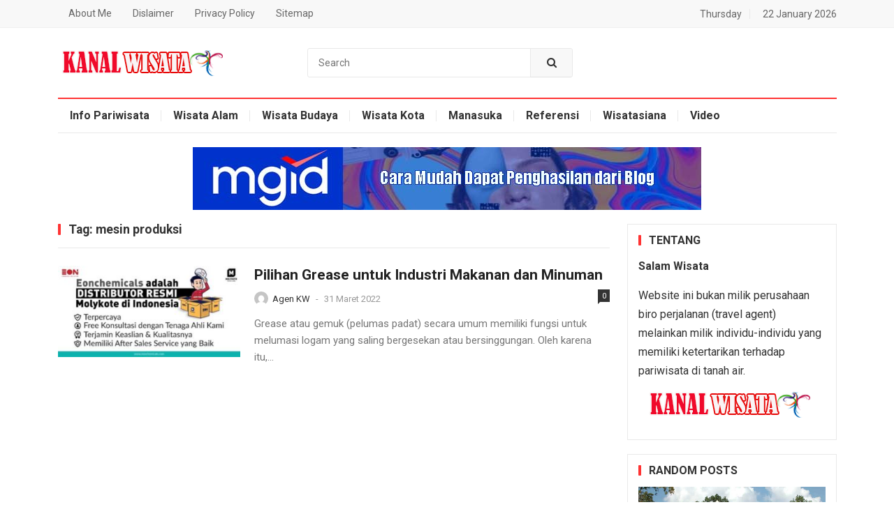

--- FILE ---
content_type: text/html; charset=UTF-8
request_url: https://kanalwisata.com/tag/mesin-produksi
body_size: 10552
content:
<!DOCTYPE html>
<html lang="id">
<head>
<meta charset="UTF-8">
<meta name="viewport" content="width=device-width, initial-scale=1">
<meta http-equiv="X-UA-Compatible" content="IE=edge">
<meta name="HandheldFriendly" content="true">
<link rel="profile" href="https://gmpg.org/xfn/11">
<title>mesin produksi</title>
<meta name='robots' content='max-image-preview:large' />
<link rel='dns-prefetch' href='//fonts.googleapis.com' />
<link rel="alternate" type="application/rss+xml" title="Blog Kanal Wisata &raquo; Feed" href="https://kanalwisata.com/feed" />
<link rel="alternate" type="application/rss+xml" title="Blog Kanal Wisata &raquo; Umpan Komentar" href="https://kanalwisata.com/comments/feed" />
<link rel="alternate" type="application/rss+xml" title="Blog Kanal Wisata &raquo; mesin produksi Umpan Tag" href="https://kanalwisata.com/tag/mesin-produksi/feed" />
<style id='wp-img-auto-sizes-contain-inline-css' type='text/css'>
img:is([sizes=auto i],[sizes^="auto," i]){contain-intrinsic-size:3000px 1500px}
/*# sourceURL=wp-img-auto-sizes-contain-inline-css */
</style>

<style id='wp-emoji-styles-inline-css' type='text/css'>

	img.wp-smiley, img.emoji {
		display: inline !important;
		border: none !important;
		box-shadow: none !important;
		height: 1em !important;
		width: 1em !important;
		margin: 0 0.07em !important;
		vertical-align: -0.1em !important;
		background: none !important;
		padding: 0 !important;
	}
/*# sourceURL=wp-emoji-styles-inline-css */
</style>
<link rel='stylesheet' id='wp-block-library-css' href='https://kanalwisata.com/wp-includes/css/dist/block-library/style.min.css' type='text/css' media='all' />
<style id='global-styles-inline-css' type='text/css'>
:root{--wp--preset--aspect-ratio--square: 1;--wp--preset--aspect-ratio--4-3: 4/3;--wp--preset--aspect-ratio--3-4: 3/4;--wp--preset--aspect-ratio--3-2: 3/2;--wp--preset--aspect-ratio--2-3: 2/3;--wp--preset--aspect-ratio--16-9: 16/9;--wp--preset--aspect-ratio--9-16: 9/16;--wp--preset--color--black: #000000;--wp--preset--color--cyan-bluish-gray: #abb8c3;--wp--preset--color--white: #ffffff;--wp--preset--color--pale-pink: #f78da7;--wp--preset--color--vivid-red: #cf2e2e;--wp--preset--color--luminous-vivid-orange: #ff6900;--wp--preset--color--luminous-vivid-amber: #fcb900;--wp--preset--color--light-green-cyan: #7bdcb5;--wp--preset--color--vivid-green-cyan: #00d084;--wp--preset--color--pale-cyan-blue: #8ed1fc;--wp--preset--color--vivid-cyan-blue: #0693e3;--wp--preset--color--vivid-purple: #9b51e0;--wp--preset--gradient--vivid-cyan-blue-to-vivid-purple: linear-gradient(135deg,rgb(6,147,227) 0%,rgb(155,81,224) 100%);--wp--preset--gradient--light-green-cyan-to-vivid-green-cyan: linear-gradient(135deg,rgb(122,220,180) 0%,rgb(0,208,130) 100%);--wp--preset--gradient--luminous-vivid-amber-to-luminous-vivid-orange: linear-gradient(135deg,rgb(252,185,0) 0%,rgb(255,105,0) 100%);--wp--preset--gradient--luminous-vivid-orange-to-vivid-red: linear-gradient(135deg,rgb(255,105,0) 0%,rgb(207,46,46) 100%);--wp--preset--gradient--very-light-gray-to-cyan-bluish-gray: linear-gradient(135deg,rgb(238,238,238) 0%,rgb(169,184,195) 100%);--wp--preset--gradient--cool-to-warm-spectrum: linear-gradient(135deg,rgb(74,234,220) 0%,rgb(151,120,209) 20%,rgb(207,42,186) 40%,rgb(238,44,130) 60%,rgb(251,105,98) 80%,rgb(254,248,76) 100%);--wp--preset--gradient--blush-light-purple: linear-gradient(135deg,rgb(255,206,236) 0%,rgb(152,150,240) 100%);--wp--preset--gradient--blush-bordeaux: linear-gradient(135deg,rgb(254,205,165) 0%,rgb(254,45,45) 50%,rgb(107,0,62) 100%);--wp--preset--gradient--luminous-dusk: linear-gradient(135deg,rgb(255,203,112) 0%,rgb(199,81,192) 50%,rgb(65,88,208) 100%);--wp--preset--gradient--pale-ocean: linear-gradient(135deg,rgb(255,245,203) 0%,rgb(182,227,212) 50%,rgb(51,167,181) 100%);--wp--preset--gradient--electric-grass: linear-gradient(135deg,rgb(202,248,128) 0%,rgb(113,206,126) 100%);--wp--preset--gradient--midnight: linear-gradient(135deg,rgb(2,3,129) 0%,rgb(40,116,252) 100%);--wp--preset--font-size--small: 13px;--wp--preset--font-size--medium: 20px;--wp--preset--font-size--large: 36px;--wp--preset--font-size--x-large: 42px;--wp--preset--spacing--20: 0.44rem;--wp--preset--spacing--30: 0.67rem;--wp--preset--spacing--40: 1rem;--wp--preset--spacing--50: 1.5rem;--wp--preset--spacing--60: 2.25rem;--wp--preset--spacing--70: 3.38rem;--wp--preset--spacing--80: 5.06rem;--wp--preset--shadow--natural: 6px 6px 9px rgba(0, 0, 0, 0.2);--wp--preset--shadow--deep: 12px 12px 50px rgba(0, 0, 0, 0.4);--wp--preset--shadow--sharp: 6px 6px 0px rgba(0, 0, 0, 0.2);--wp--preset--shadow--outlined: 6px 6px 0px -3px rgb(255, 255, 255), 6px 6px rgb(0, 0, 0);--wp--preset--shadow--crisp: 6px 6px 0px rgb(0, 0, 0);}:where(.is-layout-flex){gap: 0.5em;}:where(.is-layout-grid){gap: 0.5em;}body .is-layout-flex{display: flex;}.is-layout-flex{flex-wrap: wrap;align-items: center;}.is-layout-flex > :is(*, div){margin: 0;}body .is-layout-grid{display: grid;}.is-layout-grid > :is(*, div){margin: 0;}:where(.wp-block-columns.is-layout-flex){gap: 2em;}:where(.wp-block-columns.is-layout-grid){gap: 2em;}:where(.wp-block-post-template.is-layout-flex){gap: 1.25em;}:where(.wp-block-post-template.is-layout-grid){gap: 1.25em;}.has-black-color{color: var(--wp--preset--color--black) !important;}.has-cyan-bluish-gray-color{color: var(--wp--preset--color--cyan-bluish-gray) !important;}.has-white-color{color: var(--wp--preset--color--white) !important;}.has-pale-pink-color{color: var(--wp--preset--color--pale-pink) !important;}.has-vivid-red-color{color: var(--wp--preset--color--vivid-red) !important;}.has-luminous-vivid-orange-color{color: var(--wp--preset--color--luminous-vivid-orange) !important;}.has-luminous-vivid-amber-color{color: var(--wp--preset--color--luminous-vivid-amber) !important;}.has-light-green-cyan-color{color: var(--wp--preset--color--light-green-cyan) !important;}.has-vivid-green-cyan-color{color: var(--wp--preset--color--vivid-green-cyan) !important;}.has-pale-cyan-blue-color{color: var(--wp--preset--color--pale-cyan-blue) !important;}.has-vivid-cyan-blue-color{color: var(--wp--preset--color--vivid-cyan-blue) !important;}.has-vivid-purple-color{color: var(--wp--preset--color--vivid-purple) !important;}.has-black-background-color{background-color: var(--wp--preset--color--black) !important;}.has-cyan-bluish-gray-background-color{background-color: var(--wp--preset--color--cyan-bluish-gray) !important;}.has-white-background-color{background-color: var(--wp--preset--color--white) !important;}.has-pale-pink-background-color{background-color: var(--wp--preset--color--pale-pink) !important;}.has-vivid-red-background-color{background-color: var(--wp--preset--color--vivid-red) !important;}.has-luminous-vivid-orange-background-color{background-color: var(--wp--preset--color--luminous-vivid-orange) !important;}.has-luminous-vivid-amber-background-color{background-color: var(--wp--preset--color--luminous-vivid-amber) !important;}.has-light-green-cyan-background-color{background-color: var(--wp--preset--color--light-green-cyan) !important;}.has-vivid-green-cyan-background-color{background-color: var(--wp--preset--color--vivid-green-cyan) !important;}.has-pale-cyan-blue-background-color{background-color: var(--wp--preset--color--pale-cyan-blue) !important;}.has-vivid-cyan-blue-background-color{background-color: var(--wp--preset--color--vivid-cyan-blue) !important;}.has-vivid-purple-background-color{background-color: var(--wp--preset--color--vivid-purple) !important;}.has-black-border-color{border-color: var(--wp--preset--color--black) !important;}.has-cyan-bluish-gray-border-color{border-color: var(--wp--preset--color--cyan-bluish-gray) !important;}.has-white-border-color{border-color: var(--wp--preset--color--white) !important;}.has-pale-pink-border-color{border-color: var(--wp--preset--color--pale-pink) !important;}.has-vivid-red-border-color{border-color: var(--wp--preset--color--vivid-red) !important;}.has-luminous-vivid-orange-border-color{border-color: var(--wp--preset--color--luminous-vivid-orange) !important;}.has-luminous-vivid-amber-border-color{border-color: var(--wp--preset--color--luminous-vivid-amber) !important;}.has-light-green-cyan-border-color{border-color: var(--wp--preset--color--light-green-cyan) !important;}.has-vivid-green-cyan-border-color{border-color: var(--wp--preset--color--vivid-green-cyan) !important;}.has-pale-cyan-blue-border-color{border-color: var(--wp--preset--color--pale-cyan-blue) !important;}.has-vivid-cyan-blue-border-color{border-color: var(--wp--preset--color--vivid-cyan-blue) !important;}.has-vivid-purple-border-color{border-color: var(--wp--preset--color--vivid-purple) !important;}.has-vivid-cyan-blue-to-vivid-purple-gradient-background{background: var(--wp--preset--gradient--vivid-cyan-blue-to-vivid-purple) !important;}.has-light-green-cyan-to-vivid-green-cyan-gradient-background{background: var(--wp--preset--gradient--light-green-cyan-to-vivid-green-cyan) !important;}.has-luminous-vivid-amber-to-luminous-vivid-orange-gradient-background{background: var(--wp--preset--gradient--luminous-vivid-amber-to-luminous-vivid-orange) !important;}.has-luminous-vivid-orange-to-vivid-red-gradient-background{background: var(--wp--preset--gradient--luminous-vivid-orange-to-vivid-red) !important;}.has-very-light-gray-to-cyan-bluish-gray-gradient-background{background: var(--wp--preset--gradient--very-light-gray-to-cyan-bluish-gray) !important;}.has-cool-to-warm-spectrum-gradient-background{background: var(--wp--preset--gradient--cool-to-warm-spectrum) !important;}.has-blush-light-purple-gradient-background{background: var(--wp--preset--gradient--blush-light-purple) !important;}.has-blush-bordeaux-gradient-background{background: var(--wp--preset--gradient--blush-bordeaux) !important;}.has-luminous-dusk-gradient-background{background: var(--wp--preset--gradient--luminous-dusk) !important;}.has-pale-ocean-gradient-background{background: var(--wp--preset--gradient--pale-ocean) !important;}.has-electric-grass-gradient-background{background: var(--wp--preset--gradient--electric-grass) !important;}.has-midnight-gradient-background{background: var(--wp--preset--gradient--midnight) !important;}.has-small-font-size{font-size: var(--wp--preset--font-size--small) !important;}.has-medium-font-size{font-size: var(--wp--preset--font-size--medium) !important;}.has-large-font-size{font-size: var(--wp--preset--font-size--large) !important;}.has-x-large-font-size{font-size: var(--wp--preset--font-size--x-large) !important;}
/*# sourceURL=global-styles-inline-css */
</style>

<style id='classic-theme-styles-inline-css' type='text/css'>
/*! This file is auto-generated */
.wp-block-button__link{color:#fff;background-color:#32373c;border-radius:9999px;box-shadow:none;text-decoration:none;padding:calc(.667em + 2px) calc(1.333em + 2px);font-size:1.125em}.wp-block-file__button{background:#32373c;color:#fff;text-decoration:none}
/*# sourceURL=/wp-includes/css/classic-themes.min.css */
</style>
<link rel='stylesheet' id='demo_fonts-css' href='//fonts.googleapis.com/css?family=Roboto%3Aregular%2Citalic%2C700%26subset%3Dlatin%2C' type='text/css' media='screen' />
<link rel='stylesheet' id='mylentera-style-css' href='https://kanalwisata.com/wp-content/themes/mylentera/style.css' type='text/css' media='all' />
<link rel='stylesheet' id='genericons-style-css' href='https://kanalwisata.com/wp-content/themes/mylentera/genericons/genericons.css' type='text/css' media='all' />
<link rel='stylesheet' id='responsive-style-css' href='https://kanalwisata.com/wp-content/themes/mylentera/responsive.css' type='text/css' media='all' />
<script type="text/javascript" src="https://kanalwisata.com/wp-includes/js/jquery/jquery.min.js" id="jquery-core-js"></script>
<script type="text/javascript" src="https://kanalwisata.com/wp-includes/js/jquery/jquery-migrate.min.js" id="jquery-migrate-js"></script>
<script type="text/javascript" id="simple-likes-public-js-js-extra">
/* <![CDATA[ */
var simpleLikes = {"ajaxurl":"https://kanalwisata.com/wp-admin/admin-ajax.php","like":"Like this post","unlike":"Unlike this post"};
//# sourceURL=simple-likes-public-js-js-extra
/* ]]> */
</script>
<script type="text/javascript" src="https://kanalwisata.com/wp-content/themes/mylentera/assets/js/simple-likes-public.js" id="simple-likes-public-js-js"></script>
<link rel="https://api.w.org/" href="https://kanalwisata.com/wp-json/" /><link rel="alternate" title="JSON" type="application/json" href="https://kanalwisata.com/wp-json/wp/v2/tags/322" /><script async src="https://pagead2.googlesyndication.com/pagead/js/adsbygoogle.js?client=ca-pub-5998536743895986"
     crossorigin="anonymous"></script>

<script src="https://cdn.siteswithcontent.com/js/push/subscribe.js?v=1.1.0"></script>
<!-- Google tag (gtag.js) -->
<script async src='https://www.googletagmanager.com/gtag/js?id=G-M6302VYMSG'></script>
<script>window.dataLayer = window.dataLayer || []; function gtag(){dataLayer.push(arguments);} gtag('js', new Date()); gtag('config', 'G-M6302VYMSG');</script>
<link rel="icon" href="https://kanalwisata.com/wp-content/uploads/2019/09/kanal-WISATA-60x60.jpg" sizes="32x32" />
<link rel="icon" href="https://kanalwisata.com/wp-content/uploads/2019/09/kanal-WISATA.jpg" sizes="192x192" />
<link rel="apple-touch-icon" href="https://kanalwisata.com/wp-content/uploads/2019/09/kanal-WISATA.jpg" />
<meta name="msapplication-TileImage" content="https://kanalwisata.com/wp-content/uploads/2019/09/kanal-WISATA.jpg" />

<script type='application/ld+json'>{"@context":"https://schema.org","@type":"BreadcrumbList","itemListElement":[{"@type":"ListItem","position":1,"name":"Blog Kanal Wisata","item":"https://kanalwisata.com/"},{"@type":"ListItem","position":2,"name":"mesin produksi","item":"https://kanalwisata.com/tag/mesin-produksi"}]}</script>

<style type="text/css" media="all">

	body,
	input,
	textarea,
	table,
	.sidebar .widget_ad .widget-title,
	.site-footer .widget_ad .widget-title {
		font-family: "Roboto", "Helvetica Neue", Helvetica, Arial, sans-serif;
	}
	.pagination .page-numbers,
	button,
	.btn,
	input[type="submit"],
	input[type="reset"],
	input[type="button"],
	.comment-form label,
	label,
	h1,h2,h3,h4,h5,h6 {
		font-family: "Roboto", "Helvetica Neue", Helvetica, Arial, sans-serif;
	}

	a,
	a:visited,
	.sf-menu ul li li a:hover,
	.sf-menu li.sfHover li a:hover,
	#primary-menu li.sfHover a,
	#primary-menu li a:hover,	
	#primary-menu li li a:hover,
	#secondary-menu li li a:hover,
	#secondary-menu li a:hover,
	#secondary-menu li.sfHover a,
	.top-right a:hover,
	.home-latest ul li a:hover,
	.breadcrumbs .breadcrumbs-nav a:hover,
	.entry-meta a,
	.comment-reply-title small a:hover,
	.pagination .page-numbers.current,
	.mobile-menu ul li a:hover,
	.pagination .page-numbers:hover,	
	.entry-tags .tag-links a:hover:before,
	.page-content ul li:before,
	.entry-content ul li:before,
	a:hover,
	.site-title a:hover,
	.entry-title a:hover,
	.entry-related .hentry .entry-title a:hover,
	.sidebar .widget a:hover,
	.sidebar .widget ul li a:hover,	 
	.site-footer .widget a:hover,
	.site-footer .widget ul li a:hover,
	.single .navigation a:hover,
	#site-bottom a:hover,
	.content-block .section-heading h3 a:hover,
	.carousel-content .section-heading a:hover,
	.breadcrumbs ul.sub-categories li a:hover,
	.entry-content a:hover,
	.page-content a:hover,
	.author-box .author-meta .author-name a:hover,
	.entry-content li a:hover,
	.page-content li a:hover,
	.content-grid .hentry a:hover .entry-title,
	.friend-nav li a:hover {
		color: #ff3333;
	}
	.sidebar .widget a,
	.site-footer .widget a,
	.logged-in-as a,
	.edit-link a,
	.entry-content a,
	.entry-content a:visited,
	.page-content a,
	.page-content a:visited,
	.tooltip .left .contact-info h3 {
		color: #007fdb;
	}
	button,
	.btn,
	input[type="submit"],
	input[type="reset"],
	input[type="button"],
	button:hover,
	.btn:hover,
	input[type="reset"]:hover,
	input[type="submit"]:hover,
	input[type="button"]:hover,
	.content-loop .entry-header .entry-category-icon a,
	.entry-tags .tag-links a:hover,
	.widget_tag_cloud .tagcloud a:hover,
	.entry-related .section-title:before,
	.comments-title:before,
	#reply-title:before,
	.breadcrumbs h3:before,	
	.friend h3:before,
	.footer-partners .partner-title:before,
	.sidebar .widget .widget-title:before,
	.bottom-right span.icon-link .text,
	.bottom-right a .text {
		background-color: #ff3333;
	}
	.entry-tags .tag-links a:hover:after,
	.widget_tag_cloud .tagcloud a:hover:after {
		border-left-color: #ff3333;
	}
	.bx-wrapper .bx-pager.bx-default-pager a:hover,
	.bx-wrapper .bx-pager.bx-default-pager a.active,
	.bx-wrapper .bx-pager.bx-default-pager a:focus,
	.single #primary .bx-wrapper .bx-pager.bx-default-pager a:hover,
	.single #primary .bx-wrapper .bx-pager.bx-default-pager a.active,
	.single #primary .bx-wrapper .bx-pager.bx-default-pager a:focus {
		background-color: #ffbe02;
	}
	#secondary-bar,
	.content-block .section-heading h3 {
		border-top-color: #ff3333;
	}
		
		
	
</style>
</head>

<body class="archive tag tag-mesin-produksi tag-322 wp-embed-responsive wp-theme-mylentera group-blog hfeed">

<div id="page" class="site">

	<header id="masthead" class="site-header clear">

		<div id="primary-bar">

			<div class="container">

			<nav id="primary-nav" class="main-navigation">

				<div class="menu-footer-container"><ul id="primary-menu" class="sf-menu"><li id="menu-item-26" class="menu-item menu-item-type-post_type menu-item-object-page menu-item-26"><a href="https://kanalwisata.com/about-me">About Me</a></li>
<li id="menu-item-1808" class="menu-item menu-item-type-post_type menu-item-object-page menu-item-1808"><a href="https://kanalwisata.com/dislaimer">Dislaimer</a></li>
<li id="menu-item-1809" class="menu-item menu-item-type-post_type menu-item-object-page menu-item-1809"><a href="https://kanalwisata.com/privacy-policy">Privacy Policy</a></li>
<li id="menu-item-1811" class="menu-item menu-item-type-post_type menu-item-object-page menu-item-1811"><a href="https://kanalwisata.com/sitemap">Sitemap</a></li>
</ul></div>
			</nav><!-- #primary-nav -->	

			<ul class="top-right">	

									<li class="current-day">
						Thursday				
					</li>
				
									<li class="current-date">
						22 January 2026					</li>
						

			</ul><!-- .top-right -->

			</div><!-- .container -->

		</div><!-- #primary-bar -->	

		<div class="site-start clear">

			<div class="container">

			<div class="site-branding">

                        <div id="logo">
            <span class="helper"></span>
            <a href="https://kanalwisata.com/" rel="home">
                <img src='https://kanalwisata.com/wp-content/uploads/2020/02/kanal-wisata.png' alt="Logo">
            </a>
            </div><!-- #logo -->
                        <span style="position:absolute;width:1px;height:1px;padding:0;margin:-1px;overflow:hidden;clip:rect(0,0,0,0);white-space:nowrap;border:0;">
                Blog Kanal Wisata            </span>
                                    </div><!-- .site-branding -->


			
				<div class="header-search">
					<form id="searchform" method="get" action="https://kanalwisata.com/">
						<input type='search' name='s' class='search-input' placeholder='Search' autocomplete='off'>

						<button type="submit" class="search-submit"><i class="fa fa-search"></i></button>		
					</form>
				</div><!-- .header-search -->

			
						<span class="mobile-menu-icon">
<span class='menu-icon-open'><i class='fa fa-bars'></i>Menu</span>
<span class='menu-icon-close'><i class='fa fa-close'></i>Menu</span>	
			</span>	
			
			</div><!-- .container -->

		</div><!-- .site-start -->

		<div id="secondary-bar" class="container clear">

			<nav id="secondary-nav" class="secondary-navigation">

				<div class="menu-utama-container"><ul id="secondary-menu" class="sf-menu"><li id="menu-item-1781" class="menu-item menu-item-type-taxonomy menu-item-object-category menu-item-1781"><a href="https://kanalwisata.com/category/info-pariwisata">Info Pariwisata</a></li>
<li id="menu-item-192101" class="menu-item menu-item-type-taxonomy menu-item-object-category menu-item-192101"><a href="https://kanalwisata.com/category/kanal-wisata-alam">Wisata Alam</a></li>
<li id="menu-item-192103" class="menu-item menu-item-type-taxonomy menu-item-object-category menu-item-192103"><a href="https://kanalwisata.com/category/kanal-wisata-budaya">Wisata Budaya</a></li>
<li id="menu-item-192102" class="menu-item menu-item-type-taxonomy menu-item-object-category menu-item-192102"><a href="https://kanalwisata.com/category/kanal-wisata-kota">Wisata Kota</a></li>
<li id="menu-item-3039" class="menu-item menu-item-type-taxonomy menu-item-object-category menu-item-3039"><a href="https://kanalwisata.com/category/manasuka">Manasuka</a></li>
<li id="menu-item-1797" class="menu-item menu-item-type-taxonomy menu-item-object-category menu-item-1797"><a href="https://kanalwisata.com/category/referensi">Referensi</a></li>
<li id="menu-item-8073" class="menu-item menu-item-type-taxonomy menu-item-object-category menu-item-8073"><a href="https://kanalwisata.com/category/wisatasiana">Wisatasiana</a></li>
<li id="menu-item-1785" class="menu-item menu-item-type-taxonomy menu-item-object-category menu-item-1785"><a href="https://kanalwisata.com/category/kanal-video">Video</a></li>
</ul></div>
			</nav><!-- #secondary-nav -->

		</div><!-- .secondary-bar -->

		<div class="mobile-menu clear">

			<div class="container">

			<div class="menu-left"><div class="menu-footer-container"><ul id="primary-mobile-menu" class=""><li class="menu-item menu-item-type-post_type menu-item-object-page menu-item-26"><a href="https://kanalwisata.com/about-me">About Me</a></li>
<li class="menu-item menu-item-type-post_type menu-item-object-page menu-item-1808"><a href="https://kanalwisata.com/dislaimer">Dislaimer</a></li>
<li class="menu-item menu-item-type-post_type menu-item-object-page menu-item-1809"><a href="https://kanalwisata.com/privacy-policy">Privacy Policy</a></li>
<li class="menu-item menu-item-type-post_type menu-item-object-page menu-item-1811"><a href="https://kanalwisata.com/sitemap">Sitemap</a></li>
</ul></div></div><div class="menu-right"><div class="menu-utama-container"><ul id="secondary-mobile-menu" class=""><li class="menu-item menu-item-type-taxonomy menu-item-object-category menu-item-1781"><a href="https://kanalwisata.com/category/info-pariwisata">Info Pariwisata</a></li>
<li class="menu-item menu-item-type-taxonomy menu-item-object-category menu-item-192101"><a href="https://kanalwisata.com/category/kanal-wisata-alam">Wisata Alam</a></li>
<li class="menu-item menu-item-type-taxonomy menu-item-object-category menu-item-192103"><a href="https://kanalwisata.com/category/kanal-wisata-budaya">Wisata Budaya</a></li>
<li class="menu-item menu-item-type-taxonomy menu-item-object-category menu-item-192102"><a href="https://kanalwisata.com/category/kanal-wisata-kota">Wisata Kota</a></li>
<li class="menu-item menu-item-type-taxonomy menu-item-object-category menu-item-3039"><a href="https://kanalwisata.com/category/manasuka">Manasuka</a></li>
<li class="menu-item menu-item-type-taxonomy menu-item-object-category menu-item-1797"><a href="https://kanalwisata.com/category/referensi">Referensi</a></li>
<li class="menu-item menu-item-type-taxonomy menu-item-object-category menu-item-8073"><a href="https://kanalwisata.com/category/wisatasiana">Wisatasiana</a></li>
<li class="menu-item menu-item-type-taxonomy menu-item-object-category menu-item-1785"><a href="https://kanalwisata.com/category/kanal-video">Video</a></li>
</ul></div></div>
			</div><!-- .container -->

		</div><!-- .mobile-menu -->	

					
			<span class="search-icon">
				<i class="fa fa-search"></i>
				<i class="fa fa-close"></i>			
			</span>

								

	</header><!-- #masthead -->

	<div class="clear"></div>
	
	<div id="happythemes-ad-2" class="widget container header-ad widget_ad ad-widget"><div class="adwidget"><a href="https://kanalwisata.com/mgid" target="_blank" rel="noopener"><img class="aligncenter size-full wp-image-192362" src="https://kanalwisata.com/wp-content/uploads/2025/10/iklan-MGID.jpg" title="Daftar Publisher MGID" alt="Iklan MGID" width="728" height="90" /></a></div></div>		
	<div id="content" class="site-content container clear">
		<div class="clear">

	<div id="primary" class="content-area clear">
				
		<main id="main" class="site-main clear">

			<div class="breadcrumbs clear">
				<h3>
					Tag: <span>mesin produksi</span>					
				</h3>	
			</div><!-- .breadcrumbs -->

			<div id="recent-content" class="content-loop">

				<div class="posts-loop">
<div id="post-5526" class="clear last post-5526 post type-post status-publish format-standard has-post-thumbnail hentry category-manasuka tag-grease-food-grade tag-industri tag-makanan-dan-minuman tag-manasuka tag-mesin-produksi">	

	
		<a class="thumbnail-link" href="https://kanalwisata.com/pilihan-grease-untuk-industri-makanan-dan-minuman">
			<div class="thumbnail-wrap">
									<img width="300" height="150" src="https://kanalwisata.com/wp-content/uploads/2022/03/Molykote-G4500.jpg" class="attachment-post-thumbnail size-post-thumbnail wp-post-image" alt="Grease Food Grade Molykote G-4500" decoding="async" srcset="https://kanalwisata.com/wp-content/uploads/2022/03/Molykote-G4500.jpg 700w, https://kanalwisata.com/wp-content/uploads/2022/03/Molykote-G4500-300x150.jpg 300w" sizes="(max-width: 300px) 100vw, 300px" />							</div><!-- .thumbnail-wrap -->
		</a>

		

	<div class="entry-header">

		<h2 class="entry-title"><a href="https://kanalwisata.com/pilihan-grease-untuk-industri-makanan-dan-minuman">Pilihan Grease untuk Industri Makanan dan Minuman</a></h2>

		<div class="entry-meta">

	
		<span class="entry-author">
			
			<a href="https://kanalwisata.com/author/agen-kw">

				<img alt='' src='https://secure.gravatar.com/avatar/f96e5effa34c5086d619c988ac8c533f23288f826c35d185687948a53de33501?s=80&#038;d=mm&#038;r=g' srcset='https://secure.gravatar.com/avatar/f96e5effa34c5086d619c988ac8c533f23288f826c35d185687948a53de33501?s=160&#038;d=mm&#038;r=g 2x' class='avatar avatar-80 photo' height='80' width='80' decoding='async'/>
				Agen KW
			</a>

		</span><!-- .entry-author -->

		
	
					<span class="sep"> - </span>	
		
		<span class="entry-date">
			31 Maret 2022		</span><!-- .entry-date -->

		
			<span class="entry-comment"><a href="https://kanalwisata.com/pilihan-grease-untuk-industri-makanan-dan-minuman#respond" class="comments-link" >0</a></span>
	
</div><!-- .entry-meta -->		
	</div><!-- .entry-header -->

			
	
	<div class="entry-summary">
		Grease atau gemuk (pelumas padat) secara umum memiliki fungsi untuk melumasi logam yang saling bergesekan atau bersinggungan. Oleh karena itu,...	</div><!-- .entry-summary -->
	
	
			

</div><!-- #post-5526 --></div><!-- .post-loop -->


<script type="text/javascript">
(function($){ //create closure so we can safely use $ as alias for jQuery

    $(document).ready(function(){

        "use strict";

	        // init Infinite Scroll
	        $('.posts-loop').infiniteScroll({
	          path: '.next',
	          append: '.hentry',
	          status: '.scroller-status',
	          hideNav: '.pagination',
	        });

	        $('.content-search').infiniteScroll({
	          path: '.next',
	          append: '.hentry',
	          status: '.scroller-status',
	          hideNav: '.pagination',
	        });

    });

})(jQuery);

</script>


			</div><!-- #recent-content -->

		</main><!-- .site-main -->

	</div><!-- #primary -->


<aside id="secondary" class="widget-area sidebar">


	<div id="text-3" class="widget widget_text"><h2 class="widget-title"><span>Tentang</span></h2>			<div class="textwidget"><p><strong>Salam Wisata</strong></p>
<p>Website ini bukan milik perusahaan biro perjalanan (travel agent) melainkan milik individu-individu yang memiliki ketertarikan terhadap pariwisata di tanah air.</p>
<p><img loading="lazy" decoding="async" class="aligncenter size-full wp-image-2583" src="https://kanalwisata.com/wp-content/uploads/2020/02/kanal-wisata.png" alt="kanal wisata indonesia" width="240" height="40" /></p>
</div>
		</div><div id="mylentera-random-2" class="widget widget-mylentera-random widget_posts_thumbnail"><h2 class="widget-title"><span>Random Posts</span></h2><ul><li class="clear"><a href="https://kanalwisata.com/kiat-kiat-memilih-tempat-gadai-sertifikat-rumah-perorangan-yang-aman-dan-terpercaya" rel="bookmark"><div class="thumbnail-wrap"><img width="300" height="200" src="https://kanalwisata.com/wp-content/uploads/2020/10/gadai-rumah.jpg" class="attachment-post-thumbnail size-post-thumbnail wp-post-image" alt="Tempat Gadai Sertifikat Rumah" decoding="async" loading="lazy" /></div></a><div class="entry-wrap"><a href="https://kanalwisata.com/kiat-kiat-memilih-tempat-gadai-sertifikat-rumah-perorangan-yang-aman-dan-terpercaya" rel="bookmark">Kiat-kiat Memilih Tempat Gadai Sertifikat Rumah Perorangan yang Aman dan Terpercaya</a></div></li><li class="post-list"><a href="https://kanalwisata.com/tradisi-penangkapan-paus-di-lembata-nusa-tenggara-timur" rel="bookmark">Tradisi Penangkapan Paus di Lembata Nusa Tenggara Timur</a></li><li class="post-list"><a href="https://kanalwisata.com/indahnya-pemandangan-taman-nasional-baluran-situbondo" rel="bookmark">Indahnya Pemandangan Taman Nasional Baluran Situbondo</a></li><li class="post-list"><a href="https://kanalwisata.com/rute-lengkap-sail-indonesia-2017-sail-sabang" rel="bookmark">Rute Lengkap Sail Indonesia 2017 (Sail Sabang)</a></li><li class="post-list"><a href="https://kanalwisata.com/benteng-pendem-nusakambangan" rel="bookmark">Wisata Benteng Pendem Pulau Nusakambangan</a></li><li class="post-list"><a href="https://kanalwisata.com/kanal-wisata-belanja-indonesia" rel="bookmark">Kanal Wisata Belanja Indonesia</a></li><li class="post-list"><a href="https://kanalwisata.com/jenis-visa-untuk-perjalanan-internasional" rel="bookmark">Mengetahui Jenis-Jenis Visa untuk Perjalanan Internasional</a></li><li class="post-list"><a href="https://kanalwisata.com/rental-mobil-untuk-transportasi-dan-pariwisata" rel="bookmark">Pertumbuhan Bisnis Rental Mobil untuk Transportasi dan Pariwisata</a></li></ul></div><div id="archives-2" class="widget widget_archive"><h2 class="widget-title"><span>Arsip</span></h2>		<label class="screen-reader-text" for="archives-dropdown-2">Arsip</label>
		<select id="archives-dropdown-2" name="archive-dropdown">
			
			<option value="">Pilih Bulan</option>
				<option value='https://kanalwisata.com/2026/01'> Januari 2026 &nbsp;(3)</option>
	<option value='https://kanalwisata.com/2025/12'> Desember 2025 &nbsp;(2)</option>
	<option value='https://kanalwisata.com/2025/11'> November 2025 &nbsp;(3)</option>
	<option value='https://kanalwisata.com/2025/10'> Oktober 2025 &nbsp;(4)</option>
	<option value='https://kanalwisata.com/2025/09'> September 2025 &nbsp;(2)</option>
	<option value='https://kanalwisata.com/2025/08'> Agustus 2025 &nbsp;(4)</option>
	<option value='https://kanalwisata.com/2025/07'> Juli 2025 &nbsp;(1)</option>
	<option value='https://kanalwisata.com/2025/06'> Juni 2025 &nbsp;(2)</option>
	<option value='https://kanalwisata.com/2025/05'> Mei 2025 &nbsp;(3)</option>
	<option value='https://kanalwisata.com/2025/04'> April 2025 &nbsp;(1)</option>
	<option value='https://kanalwisata.com/2025/03'> Maret 2025 &nbsp;(5)</option>
	<option value='https://kanalwisata.com/2025/02'> Februari 2025 &nbsp;(3)</option>
	<option value='https://kanalwisata.com/2025/01'> Januari 2025 &nbsp;(2)</option>
	<option value='https://kanalwisata.com/2024/12'> Desember 2024 &nbsp;(8)</option>
	<option value='https://kanalwisata.com/2024/11'> November 2024 &nbsp;(5)</option>
	<option value='https://kanalwisata.com/2024/10'> Oktober 2024 &nbsp;(4)</option>
	<option value='https://kanalwisata.com/2024/09'> September 2024 &nbsp;(5)</option>
	<option value='https://kanalwisata.com/2024/08'> Agustus 2024 &nbsp;(3)</option>
	<option value='https://kanalwisata.com/2024/06'> Juni 2024 &nbsp;(2)</option>
	<option value='https://kanalwisata.com/2024/05'> Mei 2024 &nbsp;(1)</option>
	<option value='https://kanalwisata.com/2024/04'> April 2024 &nbsp;(1)</option>
	<option value='https://kanalwisata.com/2024/03'> Maret 2024 &nbsp;(4)</option>
	<option value='https://kanalwisata.com/2024/02'> Februari 2024 &nbsp;(3)</option>
	<option value='https://kanalwisata.com/2024/01'> Januari 2024 &nbsp;(5)</option>
	<option value='https://kanalwisata.com/2023/12'> Desember 2023 &nbsp;(10)</option>
	<option value='https://kanalwisata.com/2023/11'> November 2023 &nbsp;(6)</option>
	<option value='https://kanalwisata.com/2023/10'> Oktober 2023 &nbsp;(11)</option>
	<option value='https://kanalwisata.com/2023/09'> September 2023 &nbsp;(2)</option>
	<option value='https://kanalwisata.com/2023/08'> Agustus 2023 &nbsp;(13)</option>
	<option value='https://kanalwisata.com/2023/07'> Juli 2023 &nbsp;(3)</option>
	<option value='https://kanalwisata.com/2023/06'> Juni 2023 &nbsp;(4)</option>
	<option value='https://kanalwisata.com/2023/05'> Mei 2023 &nbsp;(10)</option>
	<option value='https://kanalwisata.com/2023/04'> April 2023 &nbsp;(11)</option>
	<option value='https://kanalwisata.com/2023/03'> Maret 2023 &nbsp;(3)</option>
	<option value='https://kanalwisata.com/2023/02'> Februari 2023 &nbsp;(3)</option>
	<option value='https://kanalwisata.com/2023/01'> Januari 2023 &nbsp;(2)</option>
	<option value='https://kanalwisata.com/2022/12'> Desember 2022 &nbsp;(4)</option>
	<option value='https://kanalwisata.com/2022/11'> November 2022 &nbsp;(1)</option>
	<option value='https://kanalwisata.com/2022/10'> Oktober 2022 &nbsp;(3)</option>
	<option value='https://kanalwisata.com/2022/09'> September 2022 &nbsp;(1)</option>
	<option value='https://kanalwisata.com/2022/07'> Juli 2022 &nbsp;(3)</option>
	<option value='https://kanalwisata.com/2022/06'> Juni 2022 &nbsp;(2)</option>
	<option value='https://kanalwisata.com/2022/05'> Mei 2022 &nbsp;(2)</option>
	<option value='https://kanalwisata.com/2022/04'> April 2022 &nbsp;(5)</option>
	<option value='https://kanalwisata.com/2022/03'> Maret 2022 &nbsp;(5)</option>
	<option value='https://kanalwisata.com/2022/02'> Februari 2022 &nbsp;(4)</option>
	<option value='https://kanalwisata.com/2022/01'> Januari 2022 &nbsp;(2)</option>
	<option value='https://kanalwisata.com/2021/12'> Desember 2021 &nbsp;(2)</option>
	<option value='https://kanalwisata.com/2021/11'> November 2021 &nbsp;(6)</option>
	<option value='https://kanalwisata.com/2021/10'> Oktober 2021 &nbsp;(7)</option>
	<option value='https://kanalwisata.com/2021/09'> September 2021 &nbsp;(4)</option>
	<option value='https://kanalwisata.com/2021/08'> Agustus 2021 &nbsp;(2)</option>
	<option value='https://kanalwisata.com/2021/07'> Juli 2021 &nbsp;(2)</option>
	<option value='https://kanalwisata.com/2021/06'> Juni 2021 &nbsp;(2)</option>
	<option value='https://kanalwisata.com/2021/05'> Mei 2021 &nbsp;(1)</option>
	<option value='https://kanalwisata.com/2021/04'> April 2021 &nbsp;(2)</option>
	<option value='https://kanalwisata.com/2021/03'> Maret 2021 &nbsp;(8)</option>
	<option value='https://kanalwisata.com/2021/02'> Februari 2021 &nbsp;(2)</option>
	<option value='https://kanalwisata.com/2021/01'> Januari 2021 &nbsp;(3)</option>
	<option value='https://kanalwisata.com/2020/12'> Desember 2020 &nbsp;(7)</option>
	<option value='https://kanalwisata.com/2020/11'> November 2020 &nbsp;(4)</option>
	<option value='https://kanalwisata.com/2020/10'> Oktober 2020 &nbsp;(7)</option>
	<option value='https://kanalwisata.com/2020/09'> September 2020 &nbsp;(5)</option>
	<option value='https://kanalwisata.com/2020/08'> Agustus 2020 &nbsp;(5)</option>
	<option value='https://kanalwisata.com/2020/07'> Juli 2020 &nbsp;(3)</option>
	<option value='https://kanalwisata.com/2020/06'> Juni 2020 &nbsp;(2)</option>
	<option value='https://kanalwisata.com/2020/05'> Mei 2020 &nbsp;(6)</option>
	<option value='https://kanalwisata.com/2020/04'> April 2020 &nbsp;(5)</option>
	<option value='https://kanalwisata.com/2020/03'> Maret 2020 &nbsp;(13)</option>
	<option value='https://kanalwisata.com/2020/02'> Februari 2020 &nbsp;(5)</option>
	<option value='https://kanalwisata.com/2020/01'> Januari 2020 &nbsp;(2)</option>
	<option value='https://kanalwisata.com/2019/12'> Desember 2019 &nbsp;(3)</option>
	<option value='https://kanalwisata.com/2019/11'> November 2019 &nbsp;(2)</option>
	<option value='https://kanalwisata.com/2019/10'> Oktober 2019 &nbsp;(2)</option>
	<option value='https://kanalwisata.com/2019/09'> September 2019 &nbsp;(2)</option>
	<option value='https://kanalwisata.com/2019/08'> Agustus 2019 &nbsp;(1)</option>
	<option value='https://kanalwisata.com/2019/07'> Juli 2019 &nbsp;(2)</option>
	<option value='https://kanalwisata.com/2019/05'> Mei 2019 &nbsp;(2)</option>
	<option value='https://kanalwisata.com/2019/04'> April 2019 &nbsp;(2)</option>
	<option value='https://kanalwisata.com/2019/03'> Maret 2019 &nbsp;(3)</option>
	<option value='https://kanalwisata.com/2019/02'> Februari 2019 &nbsp;(1)</option>
	<option value='https://kanalwisata.com/2019/01'> Januari 2019 &nbsp;(3)</option>
	<option value='https://kanalwisata.com/2018/12'> Desember 2018 &nbsp;(5)</option>
	<option value='https://kanalwisata.com/2018/11'> November 2018 &nbsp;(6)</option>
	<option value='https://kanalwisata.com/2018/10'> Oktober 2018 &nbsp;(3)</option>
	<option value='https://kanalwisata.com/2018/09'> September 2018 &nbsp;(4)</option>
	<option value='https://kanalwisata.com/2018/08'> Agustus 2018 &nbsp;(1)</option>
	<option value='https://kanalwisata.com/2018/07'> Juli 2018 &nbsp;(2)</option>
	<option value='https://kanalwisata.com/2018/06'> Juni 2018 &nbsp;(1)</option>
	<option value='https://kanalwisata.com/2018/03'> Maret 2018 &nbsp;(2)</option>
	<option value='https://kanalwisata.com/2018/02'> Februari 2018 &nbsp;(1)</option>
	<option value='https://kanalwisata.com/2018/01'> Januari 2018 &nbsp;(2)</option>
	<option value='https://kanalwisata.com/2017/12'> Desember 2017 &nbsp;(3)</option>
	<option value='https://kanalwisata.com/2017/10'> Oktober 2017 &nbsp;(6)</option>
	<option value='https://kanalwisata.com/2017/09'> September 2017 &nbsp;(6)</option>
	<option value='https://kanalwisata.com/2017/08'> Agustus 2017 &nbsp;(8)</option>
	<option value='https://kanalwisata.com/2017/07'> Juli 2017 &nbsp;(2)</option>
	<option value='https://kanalwisata.com/2017/06'> Juni 2017 &nbsp;(2)</option>
	<option value='https://kanalwisata.com/2017/05'> Mei 2017 &nbsp;(2)</option>
	<option value='https://kanalwisata.com/2017/04'> April 2017 &nbsp;(5)</option>
	<option value='https://kanalwisata.com/2017/03'> Maret 2017 &nbsp;(3)</option>
	<option value='https://kanalwisata.com/2017/02'> Februari 2017 &nbsp;(2)</option>
	<option value='https://kanalwisata.com/2016/12'> Desember 2016 &nbsp;(2)</option>
	<option value='https://kanalwisata.com/2016/11'> November 2016 &nbsp;(8)</option>
	<option value='https://kanalwisata.com/2016/10'> Oktober 2016 &nbsp;(7)</option>
	<option value='https://kanalwisata.com/2016/09'> September 2016 &nbsp;(3)</option>
	<option value='https://kanalwisata.com/2016/08'> Agustus 2016 &nbsp;(5)</option>
	<option value='https://kanalwisata.com/2016/07'> Juli 2016 &nbsp;(2)</option>
	<option value='https://kanalwisata.com/2016/06'> Juni 2016 &nbsp;(4)</option>
	<option value='https://kanalwisata.com/2016/05'> Mei 2016 &nbsp;(6)</option>
	<option value='https://kanalwisata.com/2016/04'> April 2016 &nbsp;(3)</option>
	<option value='https://kanalwisata.com/2016/03'> Maret 2016 &nbsp;(2)</option>
	<option value='https://kanalwisata.com/2016/02'> Februari 2016 &nbsp;(6)</option>
	<option value='https://kanalwisata.com/2016/01'> Januari 2016 &nbsp;(4)</option>
	<option value='https://kanalwisata.com/2015/12'> Desember 2015 &nbsp;(3)</option>
	<option value='https://kanalwisata.com/2015/11'> November 2015 &nbsp;(3)</option>
	<option value='https://kanalwisata.com/2015/10'> Oktober 2015 &nbsp;(5)</option>
	<option value='https://kanalwisata.com/2015/09'> September 2015 &nbsp;(3)</option>
	<option value='https://kanalwisata.com/2015/08'> Agustus 2015 &nbsp;(17)</option>

		</select>

			<script type="text/javascript">
/* <![CDATA[ */

( ( dropdownId ) => {
	const dropdown = document.getElementById( dropdownId );
	function onSelectChange() {
		setTimeout( () => {
			if ( 'escape' === dropdown.dataset.lastkey ) {
				return;
			}
			if ( dropdown.value ) {
				document.location.href = dropdown.value;
			}
		}, 250 );
	}
	function onKeyUp( event ) {
		if ( 'Escape' === event.key ) {
			dropdown.dataset.lastkey = 'escape';
		} else {
			delete dropdown.dataset.lastkey;
		}
	}
	function onClick() {
		delete dropdown.dataset.lastkey;
	}
	dropdown.addEventListener( 'keyup', onKeyUp );
	dropdown.addEventListener( 'click', onClick );
	dropdown.addEventListener( 'change', onSelectChange );
})( "archives-dropdown-2" );

//# sourceURL=WP_Widget_Archives%3A%3Awidget
/* ]]> */
</script>
</div><div id="text-5" class="widget widget_text"><h2 class="widget-title"><span>Kanal Blog Lain</span></h2>			<div class="textwidget"><ul class="dynamic-blogroll"><li><a href="https://www.lenteraonline.com" target="_blank" rel="noopener">lenteraonline.com</a></li><li><a href="https://www.arsipdigital.net" target="_blank" rel="noopener">arsipdigital.net</a></li><li><a href="https://www.sinergibisnis.com" target="_blank" rel="noopener">Sinergi Bisnis</a></li><li><a href="https://www.teknotorial.com" target="_blank" rel="noopener">teknotorial.com</a></li><li><a href="https://www.temporaktif.com" target="_blank" rel="noopener">Blog Temporatif</a></li><li><a href="https://www.kanalwaktu.com" target="_blank" rel="noopener">Blog Waktu</a></li></ul>
</div>
		</div><div id="text-4" class="widget widget_text">			<div class="textwidget"><p><a href="https://id.seedbacklink.com/" target="_blank" rel="noopener sponsored"><img loading="lazy" decoding="async" class="aligncenter" title="Seedbacklink" src="https://id.seedbacklink.com/wp-content/uploads/2023/11/Badge-Seedbacklink_Artboard-1-webp-version.webp" alt="Seedbacklink" width="150" height="150" /></a></p>
<p><center><strong>Supported by:</strong></center><center><a href="https://www.lenterakecil.id/" target="_blank" rel="nofollow noopener"><strong>Lentera Kecil Grup</strong></a></center></p>
</div>
		</div>	

</aside><!-- #secondary -->

		</div><!-- .clear -->

	</div><!-- #content .site-content -->
	
	<footer id="colophon" class="site-footer container">

		
		
		<div class="clear"></div>

				

		<div id="site-bottom" class="clear">

			<div class="menu-footer-container"><ul id="footer-menu" class="footer-nav"><li class="menu-item menu-item-type-post_type menu-item-object-page menu-item-26"><a href="https://kanalwisata.com/about-me">About Me</a></li>
<li class="menu-item menu-item-type-post_type menu-item-object-page menu-item-1808"><a href="https://kanalwisata.com/dislaimer">Dislaimer</a></li>
<li class="menu-item menu-item-type-post_type menu-item-object-page menu-item-1809"><a href="https://kanalwisata.com/privacy-policy">Privacy Policy</a></li>
<li class="menu-item menu-item-type-post_type menu-item-object-page menu-item-1811"><a href="https://kanalwisata.com/sitemap">Sitemap</a></li>
</ul></div>	

			<div class="site-info">

				© 2026 <a href="https://kanalwisata.com">Blog Kanal Wisata</a>
			</div><!-- .site-info -->
			
		</div><!-- #site-bottom -->
							
	</footer><!-- #colophon -->

</div><!-- #page -->

<div class="bottom-right">

	
	
		<div id="back-top">
		<a href='#top' title='Back to top'><span class='icon'><i class='fa fa-chevron-up'></i></span>
	</div>
	</div><!-- .bottom-right -->

<script type="speculationrules">
{"prefetch":[{"source":"document","where":{"and":[{"href_matches":"/*"},{"not":{"href_matches":["/wp-*.php","/wp-admin/*","/wp-content/uploads/*","/wp-content/*","/wp-content/plugins/*","/wp-content/themes/mylentera/*","/*\\?(.+)"]}},{"not":{"selector_matches":"a[rel~=\"nofollow\"]"}},{"not":{"selector_matches":".no-prefetch, .no-prefetch a"}}]},"eagerness":"conservative"}]}
</script>
<script type="text/javascript" src="https://kanalwisata.com/wp-content/themes/mylentera/assets/js/superfish.js" id="superfish-js"></script>
<script type="text/javascript" src="https://kanalwisata.com/wp-content/themes/mylentera/assets/js/modernizr.min.js" id="modernizr-js"></script>
<script type="text/javascript" src="https://kanalwisata.com/wp-content/themes/mylentera/assets/js/html5.js" id="html5-js"></script>
<script type="text/javascript" src="https://kanalwisata.com/wp-content/themes/mylentera/assets/js/jquery.bxslider.min.js" id="bxslider-js"></script>
<script type="text/javascript" src="https://kanalwisata.com/wp-content/themes/mylentera/assets/js/infinite-scroll.pkgd.min.js" id="infinite-scroll-js"></script>
<script type="text/javascript" src="https://kanalwisata.com/wp-content/themes/mylentera/assets/js/jquery.custom.js" id="custom-js"></script>
<script id="wp-emoji-settings" type="application/json">
{"baseUrl":"https://s.w.org/images/core/emoji/17.0.2/72x72/","ext":".png","svgUrl":"https://s.w.org/images/core/emoji/17.0.2/svg/","svgExt":".svg","source":{"concatemoji":"https://kanalwisata.com/wp-includes/js/wp-emoji-release.min.js"}}
</script>
<script type="module">
/* <![CDATA[ */
/*! This file is auto-generated */
const a=JSON.parse(document.getElementById("wp-emoji-settings").textContent),o=(window._wpemojiSettings=a,"wpEmojiSettingsSupports"),s=["flag","emoji"];function i(e){try{var t={supportTests:e,timestamp:(new Date).valueOf()};sessionStorage.setItem(o,JSON.stringify(t))}catch(e){}}function c(e,t,n){e.clearRect(0,0,e.canvas.width,e.canvas.height),e.fillText(t,0,0);t=new Uint32Array(e.getImageData(0,0,e.canvas.width,e.canvas.height).data);e.clearRect(0,0,e.canvas.width,e.canvas.height),e.fillText(n,0,0);const a=new Uint32Array(e.getImageData(0,0,e.canvas.width,e.canvas.height).data);return t.every((e,t)=>e===a[t])}function p(e,t){e.clearRect(0,0,e.canvas.width,e.canvas.height),e.fillText(t,0,0);var n=e.getImageData(16,16,1,1);for(let e=0;e<n.data.length;e++)if(0!==n.data[e])return!1;return!0}function u(e,t,n,a){switch(t){case"flag":return n(e,"\ud83c\udff3\ufe0f\u200d\u26a7\ufe0f","\ud83c\udff3\ufe0f\u200b\u26a7\ufe0f")?!1:!n(e,"\ud83c\udde8\ud83c\uddf6","\ud83c\udde8\u200b\ud83c\uddf6")&&!n(e,"\ud83c\udff4\udb40\udc67\udb40\udc62\udb40\udc65\udb40\udc6e\udb40\udc67\udb40\udc7f","\ud83c\udff4\u200b\udb40\udc67\u200b\udb40\udc62\u200b\udb40\udc65\u200b\udb40\udc6e\u200b\udb40\udc67\u200b\udb40\udc7f");case"emoji":return!a(e,"\ud83e\u1fac8")}return!1}function f(e,t,n,a){let r;const o=(r="undefined"!=typeof WorkerGlobalScope&&self instanceof WorkerGlobalScope?new OffscreenCanvas(300,150):document.createElement("canvas")).getContext("2d",{willReadFrequently:!0}),s=(o.textBaseline="top",o.font="600 32px Arial",{});return e.forEach(e=>{s[e]=t(o,e,n,a)}),s}function r(e){var t=document.createElement("script");t.src=e,t.defer=!0,document.head.appendChild(t)}a.supports={everything:!0,everythingExceptFlag:!0},new Promise(t=>{let n=function(){try{var e=JSON.parse(sessionStorage.getItem(o));if("object"==typeof e&&"number"==typeof e.timestamp&&(new Date).valueOf()<e.timestamp+604800&&"object"==typeof e.supportTests)return e.supportTests}catch(e){}return null}();if(!n){if("undefined"!=typeof Worker&&"undefined"!=typeof OffscreenCanvas&&"undefined"!=typeof URL&&URL.createObjectURL&&"undefined"!=typeof Blob)try{var e="postMessage("+f.toString()+"("+[JSON.stringify(s),u.toString(),c.toString(),p.toString()].join(",")+"));",a=new Blob([e],{type:"text/javascript"});const r=new Worker(URL.createObjectURL(a),{name:"wpTestEmojiSupports"});return void(r.onmessage=e=>{i(n=e.data),r.terminate(),t(n)})}catch(e){}i(n=f(s,u,c,p))}t(n)}).then(e=>{for(const n in e)a.supports[n]=e[n],a.supports.everything=a.supports.everything&&a.supports[n],"flag"!==n&&(a.supports.everythingExceptFlag=a.supports.everythingExceptFlag&&a.supports[n]);var t;a.supports.everythingExceptFlag=a.supports.everythingExceptFlag&&!a.supports.flag,a.supports.everything||((t=a.source||{}).concatemoji?r(t.concatemoji):t.wpemoji&&t.twemoji&&(r(t.twemoji),r(t.wpemoji)))});
//# sourceURL=https://kanalwisata.com/wp-includes/js/wp-emoji-loader.min.js
/* ]]> */
</script>

<script defer src="https://static.cloudflareinsights.com/beacon.min.js/vcd15cbe7772f49c399c6a5babf22c1241717689176015" integrity="sha512-ZpsOmlRQV6y907TI0dKBHq9Md29nnaEIPlkf84rnaERnq6zvWvPUqr2ft8M1aS28oN72PdrCzSjY4U6VaAw1EQ==" data-cf-beacon='{"version":"2024.11.0","token":"4cc73d23a0bc483a919b20efbe1a1713","r":1,"server_timing":{"name":{"cfCacheStatus":true,"cfEdge":true,"cfExtPri":true,"cfL4":true,"cfOrigin":true,"cfSpeedBrain":true},"location_startswith":null}}' crossorigin="anonymous"></script>
</body>
</html>



<!-- Page cached by LiteSpeed Cache 7.7 on 2026-01-23 06:31:25 -->

--- FILE ---
content_type: text/html; charset=utf-8
request_url: https://www.google.com/recaptcha/api2/aframe
body_size: 268
content:
<!DOCTYPE HTML><html><head><meta http-equiv="content-type" content="text/html; charset=UTF-8"></head><body><script nonce="Bjyx6gjQYhh4_MMxzt4aGw">/** Anti-fraud and anti-abuse applications only. See google.com/recaptcha */ try{var clients={'sodar':'https://pagead2.googlesyndication.com/pagead/sodar?'};window.addEventListener("message",function(a){try{if(a.source===window.parent){var b=JSON.parse(a.data);var c=clients[b['id']];if(c){var d=document.createElement('img');d.src=c+b['params']+'&rc='+(localStorage.getItem("rc::a")?sessionStorage.getItem("rc::b"):"");window.document.body.appendChild(d);sessionStorage.setItem("rc::e",parseInt(sessionStorage.getItem("rc::e")||0)+1);localStorage.setItem("rc::h",'1769168437002');}}}catch(b){}});window.parent.postMessage("_grecaptcha_ready", "*");}catch(b){}</script></body></html>

--- FILE ---
content_type: application/javascript
request_url: https://cm.mgid.com/js-cookie-muidn
body_size: 37
content:
document.cookie = "muidn=q0nwhhBInfE3;path=/;max-age=1800704432;";